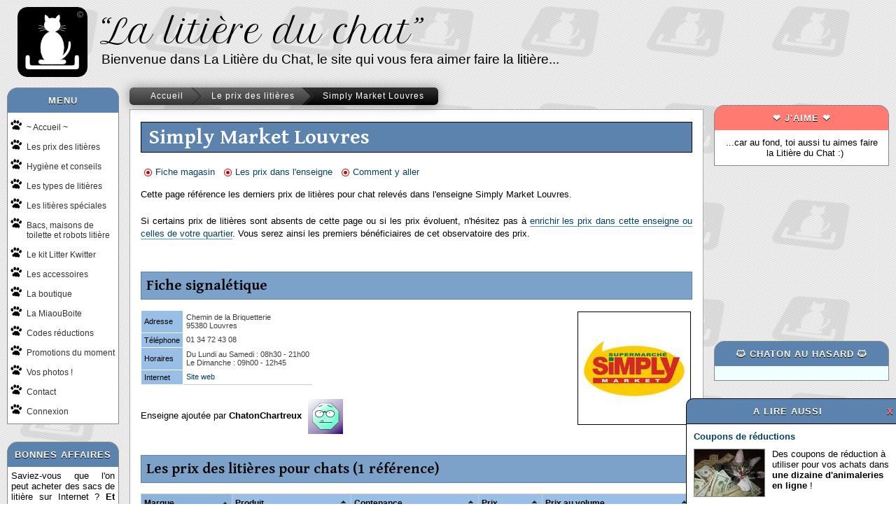

--- FILE ---
content_type: text/html; charset=utf-8
request_url: https://lalitiereduchat.fr/enseigne/68/Simply_Market-Louvres
body_size: 7100
content:
<!DOCTYPE html PUBLIC "-//W3C//DTD XHTML 1.0 Transitional//EN" "http://www.w3.org/TR/xhtml1/DTD/xhtml1-transitional.dtd">
<html xmlns="http://www.w3.org/1999/xhtml" xmlns:og="http://ogp.me/ns#" xmlns:fb="http://www.facebook.com/2008/fbml" lang="fr" xml:lang="fr">
<head>
    <meta http-equiv="content-type" content="text/html; charset=UTF-8" />
    <meta http-equiv="content-language" content="fr" />
    <meta name="viewport" content="width=device-width, initial-scale=1" />
    <meta name="description" content="Les prix des litières chez Simply Market Louvres - La Litière du Chat, le site qui vous fera aimer faire la litière... Conseils, matériels, accessoires, comparateur de prix des litières : tout ce qu'il faut savoir pour la litière de votre chat !" />
    <meta name="keywords" content="prix, Simply Market Louvres, litière, litière chat, agglomérante, chat, chaton, sale, végétale, cristaux, silice, robot, auto lavante, hygiène, kit, wc, toilette, bac, poubelle, recyclage, chatte" />
    <meta name="robots" content="index, follow" />
    <meta property="og:locale" content="fr_FR"/>
    <meta property="og:title" content="Les prix des litières chez Simply Market Louvres"/>
    <meta property="og:type" content="website"/>
    <meta property="og:image" content="https://www.lalitiereduchat.fr/img/fb_image.jpg"/>
    <meta property="og:site_name" content="La Litière du Chat"/>
    <meta property="og:description" content="Les prix des litières chez Simply Market Louvres - La Litière du Chat, le site qui vous fera aimer faire la litière... Conseils, matériels, accessoires, comparateur de prix des litières : tout ce qu'il faut savoir pour la litière de votre chat !"/>
    <meta property="fb:admins" content="100004482754047"/>
    <title>Les prix des litières chez Simply Market Louvres</title>
<link rel="stylesheet" type="text/css" href="/css/chat.min.css?t=1010" media="all"/><link rel="stylesheet" type="text/css" href="/css/breadcrumb.min.css"/><link rel="stylesheet" type="text/css" href="//fonts.googleapis.com/css?family=Petit+Formal+Script|Gentium+Basic:400,700,400italic,700italic"/><link rel="stylesheet" type="text/css" href="/css/tablesorter-themeblue.min.css?t=905"/>
    <script osrc="/js/head103_jq1111.min.js" src="/js/head096_jq172.min.js"></script>
    <script>
        document.cookie='resolution='+Math.max(screen.width,screen.height)+("devicePixelRatio" in window ? ","+devicePixelRatio : ",1")+'; path=/';
        LLDC_userLevel = 0;

        $(document).ready(function() {
            head.ready("unveil", function() {
                $(".lz").unveil();
            });
        });
    head.js({unveil: "/js/jquery.unveil.min.js"}).js({prefixfree: "/js/prefixfree-1.0.7.js"}).js({tablesorter: "/js/jquery.tablesorter.205b.min.js"});</script><script type="text/javascript" src="https://img.metaffiliation.com/na/na/res/trk/script.js" ></script><!-- For MS        <link rel="shortcut icon" type="image/x-icon" href=""> -->
    <link rel="apple-touch-icon" href="/img/logo/logo_www.lalitiereduchat.fr_72px.png" />
    <link rel="apple-touch-icon" sizes="72x72" href="/img/logo/logo_www.lalitiereduchat.fr_144px.png" />
    <link rel="icon" type="image/png" href="/img/logo/logo_www.lalitiereduchat.fr_32px.png" />
    <link rel="author" href="https://plus.google.com/104779439895513214880"/>
    <link rel="canonical" href="https://www.lalitiereduchat.fr/enseigne/68/Simply_Market-Louvres" />
</head>
<body><noscript><iframe src="//www.googletagmanager.com/ns.html?id=GTM-87MP" height="0" width="0" style="display:none;visibility:hidden"></iframe></noscript>
<script>(function(w,d,s,l,i){w[l]=w[l]||[];w[l].push({'gtm.start':new Date().getTime(),event:'gtm.js'});var f=d.getElementsByTagName(s)[0],
j=d.createElement(s),dl=l!='dataLayer'?'&l='+l:'';j.async=true;j.src='//www.googletagmanager.com/gtm.js?id='+i+dl;f.parentNode.insertBefore(j,f);
})(window,document,'script','dataLayer','GTM-87MP');</script><div id="fb-root"></div>
	<script>(function(d, s, id) {
	var js, fjs = d.getElementsByTagName(s)[0];
	if (d.getElementById(id)) return;
	js = d.createElement(s); js.id = id;
	js.src = "//connect.facebook.net/fr_FR/all.js#xfbml=1";
	fjs.parentNode.insertBefore(js, fjs);
}(document, 'script', 'facebook-jssdk'));</script>
<div id="container">

<div id="header">
    <div class="logo">
        <a class="link-in" href="http://www.lalitiereduchat.fr"><img src="/img/logo/logo_www.lalitiereduchat.fr_100px_copyright.png" height="100" width="100"/></a>
    </div>
    <div class="titles">
        <div class="main"><span>&ldquo;La litière du chat&rdquo;</span></div>
        <div class="sub"><span>Bienvenue dans La Litière du Chat, le site qui vous fera aimer faire la litière...</span></div>
    </div>
</div>
<div id="columns">
    <div id="primary"><div class="block block-white " id="block-menu"><div class="block-header"><h4 id="title-menu">Menu</h4></div><div class="block-body"><nav class="main"><ul class="paw"><li><a class=" " href="/">~ Accueil ~</a></li><li><a class=" " href="/prix-des-litieres">Les prix des litières</a></li><li><a class=" " href="/hygiene-de-la-litiere-du-chat">Hygiène et conseils</a></li><li><a class=" " href="/types-de-litieres-pour-chat">Les types de litières</a></li><li><a class=" " href="/litieres-speciales">Les litières spéciales</a></li><li><a class=" " href="/materiel">Bacs, maisons de toilette et robots litière</a></li><li><a class=" " href="/litter-kwitter">Le kit Litter Kwitter</a></li><li><a class=" " href="/accessoires-pour-litieres">Les accessoires</a></li><li><a class=" " href="/boutique">La boutique</a></li><li><a class=" " href="/miaouboite">La MiaouBoite</a></li><li><a class=" " href="/codes-promo">Codes réductions</a></li><li><a class=" " href="/promotions">Promotions du moment</a></li><li><a class=" " href="/photos">Vos photos !</a></li><li><a class=" " href="/contact">Contact</a></li><li><a class=" " href="/login">Connexion</a></li></ul></nav></div></div><div class="block block-nospace block-noborder block-transp no-phone" id="block-netaff-left"><div class="block-body"><script language="javascript" type="text/javascript" src="https://flux.effiliation.com/rotban/7041"></script></div></div><div class="block block-white" id="block-achat-litiere"><div class="block-header"><a name="bonnes_affaires"></a><h4><span>Bonnes affaires</span></h4></div><div class="block-body">
<style>
#block-achat-litiere {
}
#block-achat-litiere .block-body {
    text-align:justify;
    padding:5px;
    padding-bottom:10px;
}
#block-achat-litiere .label {
    margin-top:8px;
    margin-bottom:1px;
}
#block-achat-litiere .price {
    font-size:1.2em;
    background: -moz-linear-gradient(center top , #FF7B72 5%, #DF5B52 100%) repeat scroll 0 0 #FF7B72;
    background-color: #ff7b72;
    border: 1px solid #D83526;
    border-radius: 2px;
    box-shadow: 0 1px 0 0 #F29C93 inset;
    color: #FFFFFF;
    display: inline-block;
    font-weight: bold;
    text-align: center;
    text-indent: 0;
    text-shadow: 1px 1px 0 #B23E35;
    padding: 0px 3px 0px 3px;
    margin-bottom: 1px;
}
</style>
    Saviez-vous que l'on peut acheter des sacs de litière sur Internet ? <strong>Et pour moins cher qu'en magasin ?</strong>
<center>
<img class="lz" src="/img/px.gif" data-src="/img/articles/W120/chaton-peche-au-dollar.jpg" width="120" height="68" style="margin-top:10px" />
<div class="label"><a href="/litiere/62/Cats_Best-OkoPlus#internet" class="link-in"><span>Cat's Best ÖkoPlus, de 10 à 60 l</span></a></div><div class="price">6.93 €</div><br/><br/>Découvrez d'autres prix Internet depuis <a class="link-in deco" href="/prix-des-litieres"><span>la fiche de votre litière pour chats favorite</span></a>.</center></div></div></div><div id="content"><div class="breadcrumb"><a href="/" class="">Accueil</a><a href="/prix-des-litieres" class="">Le prix des litières</a><a href="#" class="active"><span>Simply Market Louvres</span></a></div><div class="lldc-text"><h1><span>Simply Market Louvres</span></h1>
<div class="sections"><ul><li><a class="link-in" href="#fiche_magasin">Fiche magasin</a></li><li><a class="link-in" href="#prix_magasin">Les prix dans l'enseigne</a></li><li><a class="link-in" href="#carte_magasin">Comment y aller</a></li></ul></div>
		<div data-role="page" id="page-market-info" data-mid="68">
		<p class="desc">
		Cette page référence les derniers prix de litières pour chat relevés dans l'enseigne <span>Simply Market Louvres</span>.
		</p>
		<p class="desc">
		Si certains prix de litières sont absents de cette page ou si les prix évoluent, n'hésitez pas
        à <a href="/devenir-chasseur" class="deco"><span>enrichir les prix dans cette enseigne ou celles de votre quartier</span></a>. Vous serez ainsi les premiers bénéficiaires de cet observatoire des prix.
		</p><a class="anchor" name="fiche_magasin"></a><h2>Fiche signalétique</h2><div class="market-info"><img class="right m-image" style="margin-bottom:20px" src="/img/markets/R150x150/logo_simplymarket.jpg" width="150px" height="150px" /><div class=""><table class="t-lldc"><tr><th>Adresse</th><td>Chemin de la Briquetterie<br/>95380 Louvres</td></tr><tr><th>Téléphone</th><td>01 34 72 43 08 </td></tr><tr><th>Horaires</th><td>Du Lundi au Samedi : 08h30 - 21h00 <br />
Le Dimanche : 09h00 - 12h45 </td></tr><tr><th>Internet</th><td><a href="http://www.simplymarket.fr/" rel="external nofollow" target="_blank">Site web</a></td></tr></table></div><br/>Enseigne ajoutée par <span><b>ChatonChartreux</b></span>&nbsp;<img style="vertical-align:middle" class="lz img-avatar " data-src="https://www.gravatar.com/avatar/598e58c379d6b2d4490d73f9eeefd20e?d=wavatar&s=50" height="50" width="50"/></div><a class="anchor" name="prix_magasin"></a>
		<div xdata-role="collapsible"><h2>Les prix des litières pour chats (1 référence)</h2>
		<table id="tbl-market-prices" class="tablesorter-blue">
		<thead><tr><th>Marque</th><th>Produit</th><th>Contenance</th><th>Prix</th><th>Prix au volume</th></tr></thead><tbody><tr><td data-bid="2">CatSan</td><td><a class="deco" href="/litiere/1/CatSan-Hygiene_Plus"><span data-pid="1">Hygiène Plus</span></a></td><td data-vid="3">10.00 l</td><td data-xid="656">3.24&nbsp;€</td><td>0.32 € / l</td></tr>
		</tbody></table></div><!-- prices -->
		<script language="javascript">
            head.ready("tablesorter", function() {
        		$("#tbl-market-prices").tablesorter({
        		sortList: [[0,0]],
        		headers: {
            		2: { sorter: "digit"},
            		3: { sorter: "digit"},
            		4: { sorter: "digit"}
            	}
        	});
    	});
    	</script><div style="text-align:center;margin-top:15px;"><style>
                            .lldc-responsive-1 { width: 728px; height: 90px; }
@media(max-width: 1279px) { .lldc-responsive-1 { width: 468px; height: 60px; } }
@media(max-width: 479px)  { .lldc-responsive-1 { width: 320px; height: 50px; } }
	</style>
	<script async src="//pagead2.googlesyndication.com/pagead/js/adsbygoogle.js"></script>
	<ins class="adsbygoogle lldc-adsense lldc-responsive-1"
	     style="display:inline-block"
	     data-ad-client="ca-pub-9170290479609908"
	     data-ad-slot="6724992799"></ins>
	<script>
	(adsbygoogle = window.adsbygoogle || []).push({});
	</script></div>
		<script type="text/javascript">
		var map;
		var markers = [];
		var infoWindow;
		var locationSelect;
		var marketPosition;

		function init_map() {
		marketPosition = new google.maps.LatLng(49.050640, 2.500342);

		map = new google.maps.Map(document.getElementById("map"), {
		center: marketPosition,
		zoom: 15,
		mapTypeId: 'roadmap',
		mapTypeControlOptions: {style: google.maps.MapTypeControlStyle.DROPDOWN_MENU}
	});
	infoWindow = new google.maps.InfoWindow();

	createMarker(marketPosition, '<a href="/enseigne/68/Simply_Market-Louvres">Simply Market</a><br/>Chemin de la Briquetterie<br/>95380 Louvres');
	}

	function createMarker(latlng, infoContent) {
	var marker = new google.maps.Marker({
	map: map,
	position: latlng
	});
	google.maps.event.addListener(marker, "click", function() {
	infoWindow.setContent(infoContent);
	infoWindow.open(map, marker);
	});
	markers.push(marker);
	}

	head.js({gmap: "https://maps.googleapis.com/maps/api/js?sensor=false&callback=init_map"});
	</script>

    <a class="anchor" name="carte_magasin"></a>
	<div data-role="collapsible">
	<h2>Comment y aller</h2>
	<div id="map" style="width: 300px; height: 300px"></div>
	</div>
	</div><!-- page --></div></div><div id="secondary"><div class="block block-nospace block-noborder no-phone" id="block-netaff-right"><div class="block-body"><script language="javascript" type="text/javascript" src="https://flux.effiliation.com/rotban/7042"></script></div></div><div class="block block-white" id="block-share"><div class="block-header"><h4><span>&#10084; J'aime &#10084;</span></h4></div><div class="block-body"><span>...car au fond, toi aussi tu aimes faire la Litière du Chat :)</span><div class="fb-like-box" data-href="https://www.facebook.com/pages/La-Liti%C3%A8re-du-Chat/414341175299898" data-width="248" data-show-faces="true" data-header="true" data-stream="false" data-show-border="false"></div></div></div><div class="block block-nospace block-noborder block-transp block-center" id="block-amz-right"><div class="block-body"><iframe src="https://rcm-eu.amazon-adsystem.com/e/cm?t=edust-21&o=8&p=286&l=bn1&mode=apparel-fr&browse=340855031&fc1=000000&lt1=_blank&lc1=3366FF&bg1=FFFFFF&f=ifr" marginwidth="0" marginheight="0" width="200" height="200" border="0" frameborder="0" style="border:none;" scrolling="no"></iframe></div></div><div class="block no-phone" id="block-random-cat"><div class="block-header"><h4><span>&#x1f431; Chaton au hasard &#x1f431;</span></h4></div><div class="block-body">
<div id="randomCat"></div>
<script type="text/javascript">
    $.getJSON("https://api.flickr.com/services/feeds/photos_public.gne?jsoncallback=?", {tags: "kitten",tagmode: "any",format: "json"},
    function(data) {
        $.each(data.items, function(i,item){
            $flickrlink = $("<a/>").attr("id","potd").attr("href",item.link).attr("target","_blank").appendTo("#randomCat");
            $("<img/>").attr("src", item.media.m).appendTo($flickrlink);
            if ( i == 0 ) return false;
        });
    });
</script>
</div></div><div class="block block-white" id="block-box"><div class="block-header"><h4><span>La MiaouBoite</span></h4></div><div class="block-body">
<style>
#block-box .block-body {
    padding-bottom:0px;
}
#block-box .block-body p {
    text-align:justify;
    padding:0px 8px 0px 8px;
}
#block-box .block-body img{
    padding-top:4px;
	padding-bottom:6px;
}
</style>
<p class="desc" style="text-align:center">
Transformez le repas de votre chat en partie de chasse avec cette <a class="link-in deco" href="/miaouboite"><span>jolie boite artisanale</span></a>
en bois en forme de gruyère géant !<br/>
<a class="link-in" href="/miaouboite"><img src="/img/px.gif" class="lz" data-src="/img/miaouboite/S150/3box_fb.jpg" width="150" height="150" alt="La MiaouBoite" /></a><br/>
Vous aiderez votre chat à mieux manger et à mieux digérer. <a class="link-in deco" href="/miaouboite"><span>Découvrez comment ici</span></a>.
</p>
</div></div></div>
</div> <!-- columns -->

<div id="footer"><div style="float:right;margin-left:20px">
<img src="/img/px.gif" class="lz" data-src="/img/logo/logo_www.lalitiereduchat.fr_inv-grey_110px.png" height="110" width="110"/>
</div>

    <h4>Informations</h4>
<div>

<div>
<p class="desc">
        Ce site est indépendant et a pour but de renseigner les internautes sur les litières pour chats. Ce site n&#39;est affilié
        à aucune des marques de litières ou de matériel citéées. Il ne remplace en aucun cas l&#39;avis d&#39;un vétérinaire.
Les prix visibles sur ce site correspondent à des prix relevés dans des enseignes particulières en France ou sur des sites Internet spécifiques.
Ils ne sont donnés qu&#39;à titre indicatif et peuvent varier selon la région, l&#39;enseigne ou le temps.
<img src="/img/px.gif"/>
<br/>
<br/>
Le logo de "La Litière du Chat" est un dessin déposé auprès de l'INPI. Toute reproduction ou utilisation non autorisée fera l'objet de poursuites.<br/>
<br/>
<a href="/politique-de-confidentialite" class="link-in"><span>Politique de confidentialité</span></a/> -
La Litière du Chat - https://www.lalitiereduchat.fr/ - <span id="sizer"></span>-C:dt
</p>
</div>

<div style="float:right">
<script>$("#sizer").html($(window).width()+'x'+$(window).height());
$(window).resize(function() {  $("#sizer").html($(window).width()+'x'+$(window).height());});
</script>
<div id="xiti">
    <a href="https://www.xiti.com/xiti.asp?s=508440" title="WebAnalytics" target="_top">
    <script type="text/javascript">
    <!--
    Xt_param = 's=508440&p=price-market';
    try {Xt_r = top.document.referrer;}
    catch(e) {Xt_r = document.referrer; }
    Xt_h = new Date();
    Xt_i = '<img width="1" height="1" border="0" alt="" ';
    Xt_i += 'src="https://logv17.xiti.com/hit.xiti?'+Xt_param;
    Xt_i += '&hl='+Xt_h.getHours()+'x'+Xt_h.getMinutes()+'x'+Xt_h.getSeconds();
    if(parseFloat(navigator.appVersion)>=4)
    {Xt_s=screen;Xt_i+='&r='+Xt_s.width+'x'+Xt_s.height+'x'+Xt_s.pixelDepth+'x'+Xt_s.colorDepth;}
    document.write(Xt_i+'&ref='+Xt_r.replace(/[<>"]/g, '').replace(/&/g, '$')+'" title="Internet Audience">');
    //-->
    </script>
    <noscript><img width="39" height="25" src="https://logv17.xiti.com/hit.xiti?s=508440&p=price-market" /></noscript></a>
</div><!-- Facebook Pixel Code --><script>
  !function(f,b,e,v,n,t,s)
  {if(f.fbq)return;n=f.fbq=function(){n.callMethod?
  n.callMethod.apply(n,arguments):n.queue.push(arguments)};
  if(!f._fbq)f._fbq=n;n.push=n;n.loaded=!0;n.version='2.0';
  n.queue=[];t=b.createElement(e);t.async=!0;
  t.src=v;s=b.getElementsByTagName(e)[0];
  s.parentNode.insertBefore(t,s)}(window, document,'script',
  'https://connect.facebook.net/en_US/fbevents.js');
  fbq('init', '320265251868176');
  fbq('track', 'PageView');
</script>
<noscript><img height="1" width="1" style="display:none" src="https://www.facebook.com/tr?id=320265251868176&ev=PageView&noscript=1"/></noscript>
<!-- End Facebook Pixel Code --></div></div></div> <!-- footer --></div> <!-- container --></body></html><script type="text/javascript">
$(function () {
    setTimeout("callSuggest()", 100);
});

function callSuggest() {
  $.getJSON("/suggest")
  .done(function(data) {
    if (typeof data.title=="undefined")
    {
        return;
    }
    var targetAttr = (data.new==true ? 'target="_blank"' : '');

    var divSuggest = $("<div></div>")
        .addClass("suggest")
        .hide()
        .append("\
            <div class=\"sg-top\">A lire aussi <div class=\"sg-close\">X</div></div>\
            <div class=\"sg-body\"> \
                <div class=\"sg-title\"><a "+targetAttr+" href=\""+data.url+"\">"+data.title+"</a></div>\
                <div class=\"sg-text\"><a "+targetAttr+" href=\""+data.url+"\"><img src=\""+data.img+"\" /></a><p>"+data.text+"</p></div>\
            </div>"
        )
        .appendTo("body")
        .fadeIn(2500);
    $(".suggest a").click(function () {
        ga("send", "event", "Suggest", "open", data.id + " - " + data.title);
    })
    $(".sg-close").click(function () {
        ga("send", "event", "Suggest", "close", data.id + " - " + data.title);
        $(".suggest").hide();
    })
  });
}
</script><!-- c -->

--- FILE ---
content_type: text/html; charset=utf-8
request_url: https://lalitiereduchat.fr/suggest
body_size: 122
content:
{"id":"cpr","url":"\/codes-promo?sugid=cpr","title":"Coupons de r\u00e9ductions","text":"Des coupons de r\u00e9duction \u00e0 utiliser pour vos achats dans <strong>une dizaine d'animaleries en ligne<\/strong> !","img":"\/img\/articles\/W100\/chaton_argent.jpg"}

--- FILE ---
content_type: text/html; charset=utf-8
request_url: https://www.google.com/recaptcha/api2/aframe
body_size: 267
content:
<!DOCTYPE HTML><html><head><meta http-equiv="content-type" content="text/html; charset=UTF-8"></head><body><script nonce="tCAD_K2SkHzItLBYFgJTkg">/** Anti-fraud and anti-abuse applications only. See google.com/recaptcha */ try{var clients={'sodar':'https://pagead2.googlesyndication.com/pagead/sodar?'};window.addEventListener("message",function(a){try{if(a.source===window.parent){var b=JSON.parse(a.data);var c=clients[b['id']];if(c){var d=document.createElement('img');d.src=c+b['params']+'&rc='+(localStorage.getItem("rc::a")?sessionStorage.getItem("rc::b"):"");window.document.body.appendChild(d);sessionStorage.setItem("rc::e",parseInt(sessionStorage.getItem("rc::e")||0)+1);localStorage.setItem("rc::h",'1766989806083');}}}catch(b){}});window.parent.postMessage("_grecaptcha_ready", "*");}catch(b){}</script></body></html>

--- FILE ---
content_type: text/css
request_url: https://lalitiereduchat.fr/css/chat.min.css?t=1010
body_size: 3898
content:
html{color:#000;background:#FFF}body,div,dl,dt,dd,ul,ol,li,h1,h2,h3,h4,h5,h6,pre,code,form,fieldset,legend,input,textarea,p,blockquote,th,td{margin:0;padding:0}table{border-collapse:collapse;border-spacing:0}fieldset,img{border:0}address,caption,cite,code,dfn,em,strong,th,var{font-style:normal;font-weight:normal}ol,ul{list-style:none}caption,th{text-align:left}h1,h2,h3,h4,h5,h6{font-size:100%;font-weight:normal}q:before,q:after{content:''}abbr,acronym{border:0;font-variant:normal}sup{vertical-align:text-top}sub{vertical-align:text-bottom}input,textarea,select{font-family:inherit;font-size:inherit;font-weight:inherit}input,textarea,select{*font-size:100%}legend{color:#000}#yui3-css-stamp.cssreset{display:none}@media print{.no-print{display:none}}#container{margin:0 auto}#nav{display:none}.lldc-text{background-color:white}#header{padding-left:15px}#header .logo{float:left;margin-right:20px}#header .titles{margin-top:6px}#header .titles .main{font-family:"Petit Formal Script", cursive}#header .titles .sub{font-size:.5em}#footer{clear:both;background:none repeat scroll 0 0 #666;color:#FFFFFF;padding:5px}html{background-image:url("/img/bg-stickers.png");background-repeat:repeat;background-position:0px -25px;background-color:white;background-attachment:fixed}body{color:black;font:13px Arial, Verdana, sans-serif;margin:0px}h1{font-size:30px;font-weight:700;font-family:'Gentium Basic', serif;line-height:22px;padding:10px;margin-top:7px;margin-bottom:20px;border:1px solid black;background-color:#5B83AD;color:white}h2{font-size:21px;font-weight:700;font-family:'Gentium Basic', serif;padding:7px;margin-top:25px;margin-bottom:15px;border:1px solid #5B83AD;background-color:#7CA2C9;clear:both;color:black}h2 a,h2 a:active,h2 a:visited{color:black}h3{font-family:"Petit Formal Script", cursive;font-size:16px;margin-top:15px;margin-bottom:10px;clear:both;border-bottom:8px solid #F0FFFF}h4{font-size:14px}ul{list-style-type:disc;list-style-image:none}ul.paw{list-style-image:url('/img/bullet_paw.png')}ul.paw ul{margin-left:0px}ul.paw li{margin-bottom:10px}ul.paw.short li{margin-bottom:5px}ul.paw li:last-child{margin-bottom:0px}strong{font-weight:bold}a,a:active,a:visited{text-decoration:none;color:#054260}a{cursor:pointer}a:hover{text-decoration:underline}a img:hover{border-color:red}a.deco span{text-decoration:none;border-bottom:1px solid #5199FF}a.deco:hover{text-decoration:none}a.deco:hover span{border-bottom:1px solid blue}h2 a{text-decoration:none;color:black}h2 a:hover{text-decoration:none}img.photo{border:1px solid black;padding:10px;margin:10px}img.product{border:1px solid black}.left{float:left}.right{float:right}.clear{clear:both}.desc{text-align:justify;line-height:140%;padding-bottom:20px}.desc.short{padding-bottom:0px}.gallery-block{margin-bottom:14px}.gallery .name{font-weight:bold;font-size:1.1em}.gallery .author{font-style:italic;font-size:1.1em}.gallery{text-align:center;margin-top:15px}.gallery-block{margin-bottom:14px}.gallery .name{font-weight:bold;font-size:1.1em}.gallery .author{font-style:italic;font-size:1.1em}.pic-legend{text-align:center;padding-bottom:15px}.pic-legend.short{padding-bottom:0px}.pic-legend .legend .main{font-weight:bold;font-size:1.1em}.pic-legend .legend .sub{margin-top:2px;font-style:italic;font-size:1em}.litiere-desc{margin-bottom:20px}.litiere-desc .par{margin-bottom:10px;vertical-align:top;text-align:justify}.litiere-desc .titre{display:inline;font-weight:bold;font-style:italic}.litiere-desc .txt{display:inline}.txt-special{color:#FF7B72}.page-intro-logo{float:left;margin-right:12px;margin-bottom:18px}.page-intro-logo-right{float:right;margin-left:12px;margin-bottom:18px}.welcome-block{float:left;margin-right:20px;text-align:center;margin-bottom:20px}.welcome-block img{margin-bottom:5px}.welcome-block span{font-weight:bold;font-style:italic}.illustration-center{margin-left:auto;margin-right:auto;width:300px}.illustration-center img.product{margin-bottom:10px}.illustration-left{float:left}.illustration-right{float:right}.illustration-left .product{margin-right:15px;margin-bottom:15px}.illustration-right .product{margin-left:15px;margin-bottom:15px}.illu2-left{float:left;margin-right:15px;margin-bottom:15px}.illu2-right{float:right;margin-left:15px;margin-bottom:15px}.menu-selected{font-weight:bold}.form-std label{float:left;width:110px}.form-std label.s-width{width:40px}.form-std .no-width{width:100%}.form-std input[type="text"],.form-std textarea{width:200px;margin-bottom:5px}.form-std input[type="checkbox"]{margin-right:6px}.form-std span.role{font-weight:bold}.form-std textarea{width:380px}.form-std #submitbutton,.form-std .btn-cat{margin-left:110px;margin-top:10px;width:130px}.form-std br{clear:left}.form-std .infos{font-weight:bold;margin-bottom:0px}.form-std .detail{font-style:italic}.form-group{margin-top:5px;margin-bottom:10px;font-weight:bold;font-size:1.2em}.results{border-width:2px;border-style:solid;padding:10px 15px 10px 15px;margin-top:5px;margin-bottom:20px;overflow-wrap:break-word;word-wrap:break-word}.results-errors{border-color:red;background-color:#FFB2B2}.results-messages{border-color:green;background-color:#9BFFBB}.results-infos{border-color:blue;background-color:#C4E7FF}.results li{margin-bottom:2px}#form-contact textarea{height:150px}#form-market textarea{height:30px}.astuce.button{border:none;display:block}.metal{position:relative;margin:25px 15px;padding:10px;text-align:center;color:#333333;text-shadow:rgba(102, 102, 102, 0.5) 0 -1px 0, rgba(255, 255, 255, 0.6) 0 2px 1px;background-color:#e6e6e6;box-shadow:inset #262626 0 0px 0px 2px,  inset rgba(38, 38, 38, 0.8) 0 -1px 4px 1px,  inset rgba(0, 0, 0, 0.25) 0 -1px 0px 2px,  inset rgba(255, 255, 255, 0.7) 0 2px 1px 2px,  rgba(0, 0, 0, 0.15) 0 -5px 6px 0px,  rgba(255, 255, 255, 0.5) 0 5px 6px 4px;transition:color .2s;border-radius:1em;font-size:1.1em}.astuce{background-image:url("/img/design/S40/icon-bulb.png");background-repeat:no-repeat;padding-left:50px;background-position:8px 5px}a.btn-cat:hover{text-decoration:none}a.btn-cat{-webkit-border-top-left-radius:20px;-moz-border-radius-topleft:20px;border-top-left-radius:20px;-webkit-border-top-right-radius:20px;-moz-border-radius-topright:20px;border-top-right-radius:20px;-webkit-border-bottom-right-radius:20px;-moz-border-radius-bottomright:20px;border-bottom-right-radius:20px;-webkit-border-bottom-left-radius:20px;-moz-border-radius-bottomleft:20px;border-bottom-left-radius:20px;text-indent:0;display:inline-block;font-family:Arial;font-size:15px;font-weight:bold;font-style:normal;height:40px;line-height:40px;width:150px;text-decoration:none;text-align:center;text-shadow:1px 1px 0px #b23e35}a.btn-cat-enabled{-moz-box-shadow:inset 0px 1px 0px 0px #f29c93;-webkit-box-shadow:inset 0px 1px 0px 0px #f29c93;box-shadow:inset 0px 1px 0px 0px #f29c93;background:-webkit-gradient(linear, left top, left bottom, color-stop(0.05, #FF7B72), color-stop(1, #df5b52));background:-moz-linear-gradient(center top, #FF7B72 5%, #df5b52 100%);background-color:#FF7B72;border:1px solid #d83526;color:#ffffff;text-shadow:1px 1px 0px #b23e35}a.btn-cat-enabled:hover{background:-webkit-gradient(linear, left top, left bottom, color-stop(0.05, #df5b52), color-stop(1, #FF7B72));background:-moz-linear-gradient(center top, #df5b52 5%, #FF7B72 100%);background-color:#df5b52}a.btn-cat-enabled:active{position:relative;top:1px}span.btn-cat-disabled{-moz-box-shadow:inset 0px 1px 0px 0px #ffffff;-webkit-box-shadow:inset 0px 1px 0px 0px #ffffff;box-shadow:inset 0px 1px 0px 0px #ffffff;background-color:#ededed;border:1px solid #dcdcdc;color:#c9c9c9;font-size:16px;padding:8px 20px;text-shadow:1px 1px 0px #ffffff}#footer h3{font-size:16px}#footer h4{font-size:16px;padding-bottom:9px;font-family:"Petit Formal Script", cursive}#footer p:last-child{padding-bottom:5px}#sizer{font-size:.8em}.lldc-text li{margin-left:25px;margin-bottom:3px}#potd img{max-width:220px;max-height:200px}.block{margin-bottom:25px}.block:last-child{margin-bottom:0px}.block-header{background-color:#5B83AD;border-top:1px solid #888;border-left:1px solid #888;border-right:1px solid #888;border-top-left-radius:15px;border-top-right-radius:15px}.block-header h4{padding-top:10px;padding-bottom:10px;font-size:13px;font-weight:bold;letter-spacing:1px;text-align:center;color:white;text-shadow:0 1px 0 #000;text-transform:uppercase}.block-body{background-color:#F0FFFF;padding-top:10px;padding-bottom:10px;border-bottom:1px solid #888;border-left:1px solid #888;border-right:1px solid #888}.block-body ul{margin-left:20px}.block-body ul.paw{margin-left:27px;margin-right:2px}.block-body ul ul{margin-top:5px;padding-top:5px}.block-body li{font-size:12px}.block-body li a{color:#333}.img-avatar{border:1px solid white;margin:4px}.user-profile{padding:2px;display:inline;float:left;text-align:center}.b-logo{margin:2px;padding:5px;max-width:150px;vertical-align:middle}.b-logo-product{border:1px solid black}.offer{background-color:#eee;border:1px solid #ccc;margin-top:10px;margin-bottom:20px;padding:5px}.offer .illustration img{border:1px solid #888;margin-right:8px}.offer .hunter-info{text-align:center;margin-left:10px}.offer .hunter-name{font-weight:bold}.offer .title{font-weight:bold}.offer .content{margin-top:5px;margin-bottom:5px;text-align:justify}.offer .exp-date{font-style:italic}.top-sellers-container{background-color:white;background:url("/img/boutique/bg-feuille-stickers-la_litiere_du_chat-800x533.jpg") repeat scroll 0 0 rgba(0, 0, 0, 0);border:1px dashed #888;border-radius:20px;margin-bottom:15px;padding-left:12px;padding-right:12px;padding-top:12px}.top-sellers-container .intro{font-weight:bold;margin-bottom:10px}.top-sellers{margin-left:23px;margin-right:23px}.top-sellers .slick-prev:before,.top-sellers .slick-next:before{color:red}.top-sellers.slick-slider{margin-bottom:0px}.top-seller-item{cursor:pointer;background-color:rgba(255, 255, 255, 0.5);margin-left:5px;margin-right:5px}.top-seller-item .line{margin-left:auto;margin-right:auto;text-align:center}.top-seller-item .line1{margin-bottom:5px}.top-seller-item .img{height:auto;float:left;padding:3px;clear:left;margin-left:2px;margin-top:2px;border:1px solid #888}.top-seller-item .price{font-size:1em;font-style:italic;height:100px;line-height:100px}.top-seller-item .name{font-size:0.9em}.prices{border:1px dashed #888;border-radius:20px;background:url("/img/boutique/bg-feuille-stickers-la_litiere_du_chat-800x533.jpg");padding:12px;margin-left:15px;margin-right:15px;margin-bottom:15px}.prices .title{font-weight:bold;padding-bottom:10px}.prices .remark{font-size:0.9em;font-style:italic}.prices .group{margin-bottom:20px}.prices .group:last-child{margin-bottom:5px}.p-image{border:1px solid black;margin:2px;padding:5px}.m-image{border:1px solid black;margin:2px;padding:5px}.gallery-block{margin-top:10px}.suggest{position:fixed;right:0;bottom:0;z-index:999;width:300px}@media screen and (max-width: 1100px){.suggest{visibility:hidden}}.sg-top{background-color:#5b83ad;border-top-left-radius:10px;border-top:1px solid black;border-bottom:1px solid black;border-left:1px solid black;padding:10px 3px;font-size:13px;font-weight:bold;letter-spacing:1px;text-align:center;color:#ffffff;text-shadow:0 1px 0 #000;text-transform:uppercase}.sg-close{color:#ff7b72;font-weight:bold;float:right}.sg-body{background-color:white;border-left:1px solid black;padding:10px}.sg-title{font-weight:bold}.sg-text{margin-top:10px}.sg-text img{margin-right:10px;float:left;border:1px solid #888}.sg-text:after{content:" ";visibility:hidden;clear:both;height:0 !important;display:block;line-height:0;overflow:hidden}.block-menu ul{padding-top:4px}.block-menu ul ul li{margin-bottom:4px}#block-amz-slideshow{width:250px;height:280px;padding-bottom:10px}.block-nospace .block-body{padding:0px}.block-noborder .block-body{border-left:0px;border-right:0px;border-bottom:0px}.block-white .block-body{background-color:white}.block-center .block-body{text-align:center}.block-transp .block-body{background:none}#block-books{text-align:center}#block-books .block-body{padding-top:0px;padding-bottom:0px}#block-books .block-body object{margin-left:-1px}#block-books .block-body iframe{margin-left:-1px}#block-share .block-header{background-color:#FF7B72}.special-bg{background-color:#FF7B72}#block-share .block-body{text-align:center;padding-left:10px;padding-right:10px}#block-share .block-body .fb-like-box{margin-left:-10px;margin-right:0px;margin-top:10px}#randomCat{text-align:center}#product-info{margin-bottom:15px}#product-info ul{padding-bottom:0px}#product-info li{margin-left:15px;margin-bottom:0px}#block-latest-markets ul li{padding-bottom:7px}#xiti{margin-top:-25px}@media (max-width: 767px){html{background-image:none}.no-mobile{display:none}.no-phone{display:none}#header{margin-top:5px;margin-bottom:0px;padding-top:0px;padding-bottom:0px;padding-left:0px;font-size:1.8em}#header .logo{margin-bottom:10px;margin-right:10px;margin-left:3px}#header .titles .sub{margin-top:10px}nav.main select{background-color:white;width:100%;height:2em}#content{margin-top:0px;margin-bottom:20px;margin-left:0px;margin-right:0px}#nav{display:none}.lldc-text{padding-left:3px;padding-right:3px}}@media (max-width: 479px){#sizer:after{content:"-pp"}#container{width:320px}#content{width:320px}#nav{width:320px}.lldc-text p{padding-left:3px;padding-right:3px}#secondary{clear:both;border-width:0px;width:320px}.brands .brick{width:100%}.welcome-block{margin-right:0px}.welcome-block img.photo{border:1px solid black;padding:0px;margin:0px}.pager .elem{font-size:.85em}}@media (min-width: 480px) and (max-width: 767px){#sizer:after{content:"-pl"}#container{width:480px}#nav{width:480px}.lldc-text p{padding-left:6px;padding-right:6px}#secondary{clear:both;border-width:0px}#header{font-size:2.6em}.brands .brick{width:100%}}@media screen and (min-width: 768px){#primary{float:left}#content{float:left}#secondary{float:left}}@media screen and (min-width: 768px) and (max-width: 1279px){.no-mobile{display:none}.no-tablet{display:none}#container{width:1024px}#header{margin-top:0px;margin-bottom:10px;height:100px;padding-top:8px;padding-bottom:8px;font-size:3.4em}#header .titles .sub{margin-top:10px}#primary{width:160px}#secondary{width:250px}#primary .block-header{border-right:0px !important;border-top-right-radius:0px !important}#primary .block-body{border-right:0px !important}#secondary .block-header{border-left:0px !important;border-top-left-radius:0px !important}#secondary .block-body{border-left:0px !important}#content{width:612px;margin-bottom:0px;margin-left:0px;margin-right:0px;border-left:1px solid #aaa;border-right:1px solid #aaa}#nav{width:592px;display:block;padding-left:10px;padding-right:10px}.lldc-text{border-top:1px solid #aaa;border-bottom:1px solid #aaa;padding-top:8px;padding-left:10px;padding-right:10px}.brands .brick{width:33%}}@media screen and (min-width: 768px) and (max-width: 1023px){#sizer:after{content:"-tp"}}@media screen and (min-width: 1024px) and (max-width: 1279px){#sizer:after{content:"-tl"}}@media screen and (min-width: 1280px){#sizer:after{content:"-dk"}.no-desktop{display:none}#container{width:1260px}#header{margin-top:5px;margin-bottom:10px;height:100px;padding-top:5px;padding-bottom:5px;font-size:3.6em}#header .titles .sub{font-size:.4em}#primary{width:160px}#secondary{width:250px}#content{width:820px;margin-left:15px;margin-right:15px}#nav{width:820px;padding-left:0px;padding-right:0px;display:block}.lldc-text{border:1px solid #aaa;padding-left:15px;padding-right:15px;padding-top:10px;padding-bottom:10px}.brands .brick{width:25%}}

--- FILE ---
content_type: text/css
request_url: https://lalitiereduchat.fr/css/breadcrumb.min.css
body_size: 657
content:
.breadcrumb{font-family:arial, verdana;letter-spacing:1px;display:inline-block;box-shadow:0 0 15px 1px rgba(0, 0, 0, 0.35);overflow:hidden;border-radius:5px;margin-bottom:6px}.breadcrumb a{text-decoration:none;outline:none;display:block;float:left;font-size:12px;line-height:25px;color:white;padding:0 10px 0 30px;background:#666;background:linear-gradient(#666, #333);position:relative}.breadcrumb a:first-child{border-radius:5px 0 0 5px}.breadcrumb a:last-child{border-radius:0 5px 5px 0;padding-right:20px}.breadcrumb a.active,.breadcrumb a:hover{background:#333;background:linear-gradient(#333, #000)}.breadcrumb a.active:after,.breadcrumb a:hover:after{background:#333;background:linear-gradient(135deg, #333, #000)}.breadcrumb a:after{content:'';position:absolute;top:0;right:-12.5px;width:25px;height:25px;transform:scale(0.707) rotate(45deg);z-index:1;background:#666;background:linear-gradient(135deg, #666, #333);box-shadow:2px -2px 0 2px rgba(0, 0, 0, 0.4), 3px -3px 0 2px rgba(255, 255, 255, 0.1);border-radius:0 5px 0 50px}.breadcrumb a:last-child:after{content:none}.flat a,.flat a:after{background:white;color:black;transition:all 0.5s}.flat a:before{background:white;box-shadow:0 0 0 1px #ccc}.flat a:hover,.flat a.active,.flat a:hover:after,.flat a.active:after{background:#9EEB62}.pager{height:25px}.pager .elem{font-family:arial, verdana;letter-spacing:1px;display:inline-block;box-shadow:0 0 15px 1px rgba(0, 0, 0, 0.35);overflow:hidden;border-radius:5px;margin-bottom:6px}.pager .elem a{text-decoration:none;display:block;float:left;font-size:12px;line-height:25px;color:white;padding:0 15px 0 15px;background:#888;background:linear-gradient(#888, #444);position:relative}.pager.top{margin-top:2px;margin-bottom:8px}.pager.bottom{margin-top:10px}.sections{padding-top:-5px;padding-bottom:16px;font-family:Helvetica, Arial, sans-serif;font-size:1em;color:black}.sections ul{margin:0;padding:0}.sections li{display:inline;padding-left:16px;margin-left:13px;background-image:url(/img/bullet-red-circle.png);background-repeat:no-repeat;background-position:0 .2em}.sections li:first-child{margin-left:5px}

--- FILE ---
content_type: text/css
request_url: https://lalitiereduchat.fr/css/chat.min.css?t=1010
body_size: 3898
content:
html{color:#000;background:#FFF}body,div,dl,dt,dd,ul,ol,li,h1,h2,h3,h4,h5,h6,pre,code,form,fieldset,legend,input,textarea,p,blockquote,th,td{margin:0;padding:0}table{border-collapse:collapse;border-spacing:0}fieldset,img{border:0}address,caption,cite,code,dfn,em,strong,th,var{font-style:normal;font-weight:normal}ol,ul{list-style:none}caption,th{text-align:left}h1,h2,h3,h4,h5,h6{font-size:100%;font-weight:normal}q:before,q:after{content:''}abbr,acronym{border:0;font-variant:normal}sup{vertical-align:text-top}sub{vertical-align:text-bottom}input,textarea,select{font-family:inherit;font-size:inherit;font-weight:inherit}input,textarea,select{*font-size:100%}legend{color:#000}#yui3-css-stamp.cssreset{display:none}@media print{.no-print{display:none}}#container{margin:0 auto}#nav{display:none}.lldc-text{background-color:white}#header{padding-left:15px}#header .logo{float:left;margin-right:20px}#header .titles{margin-top:6px}#header .titles .main{font-family:"Petit Formal Script", cursive}#header .titles .sub{font-size:.5em}#footer{clear:both;background:none repeat scroll 0 0 #666;color:#FFFFFF;padding:5px}html{background-image:url("/img/bg-stickers.png");background-repeat:repeat;background-position:0px -25px;background-color:white;background-attachment:fixed}body{color:black;font:13px Arial, Verdana, sans-serif;margin:0px}h1{font-size:30px;font-weight:700;font-family:'Gentium Basic', serif;line-height:22px;padding:10px;margin-top:7px;margin-bottom:20px;border:1px solid black;background-color:#5B83AD;color:white}h2{font-size:21px;font-weight:700;font-family:'Gentium Basic', serif;padding:7px;margin-top:25px;margin-bottom:15px;border:1px solid #5B83AD;background-color:#7CA2C9;clear:both;color:black}h2 a,h2 a:active,h2 a:visited{color:black}h3{font-family:"Petit Formal Script", cursive;font-size:16px;margin-top:15px;margin-bottom:10px;clear:both;border-bottom:8px solid #F0FFFF}h4{font-size:14px}ul{list-style-type:disc;list-style-image:none}ul.paw{list-style-image:url('/img/bullet_paw.png')}ul.paw ul{margin-left:0px}ul.paw li{margin-bottom:10px}ul.paw.short li{margin-bottom:5px}ul.paw li:last-child{margin-bottom:0px}strong{font-weight:bold}a,a:active,a:visited{text-decoration:none;color:#054260}a{cursor:pointer}a:hover{text-decoration:underline}a img:hover{border-color:red}a.deco span{text-decoration:none;border-bottom:1px solid #5199FF}a.deco:hover{text-decoration:none}a.deco:hover span{border-bottom:1px solid blue}h2 a{text-decoration:none;color:black}h2 a:hover{text-decoration:none}img.photo{border:1px solid black;padding:10px;margin:10px}img.product{border:1px solid black}.left{float:left}.right{float:right}.clear{clear:both}.desc{text-align:justify;line-height:140%;padding-bottom:20px}.desc.short{padding-bottom:0px}.gallery-block{margin-bottom:14px}.gallery .name{font-weight:bold;font-size:1.1em}.gallery .author{font-style:italic;font-size:1.1em}.gallery{text-align:center;margin-top:15px}.gallery-block{margin-bottom:14px}.gallery .name{font-weight:bold;font-size:1.1em}.gallery .author{font-style:italic;font-size:1.1em}.pic-legend{text-align:center;padding-bottom:15px}.pic-legend.short{padding-bottom:0px}.pic-legend .legend .main{font-weight:bold;font-size:1.1em}.pic-legend .legend .sub{margin-top:2px;font-style:italic;font-size:1em}.litiere-desc{margin-bottom:20px}.litiere-desc .par{margin-bottom:10px;vertical-align:top;text-align:justify}.litiere-desc .titre{display:inline;font-weight:bold;font-style:italic}.litiere-desc .txt{display:inline}.txt-special{color:#FF7B72}.page-intro-logo{float:left;margin-right:12px;margin-bottom:18px}.page-intro-logo-right{float:right;margin-left:12px;margin-bottom:18px}.welcome-block{float:left;margin-right:20px;text-align:center;margin-bottom:20px}.welcome-block img{margin-bottom:5px}.welcome-block span{font-weight:bold;font-style:italic}.illustration-center{margin-left:auto;margin-right:auto;width:300px}.illustration-center img.product{margin-bottom:10px}.illustration-left{float:left}.illustration-right{float:right}.illustration-left .product{margin-right:15px;margin-bottom:15px}.illustration-right .product{margin-left:15px;margin-bottom:15px}.illu2-left{float:left;margin-right:15px;margin-bottom:15px}.illu2-right{float:right;margin-left:15px;margin-bottom:15px}.menu-selected{font-weight:bold}.form-std label{float:left;width:110px}.form-std label.s-width{width:40px}.form-std .no-width{width:100%}.form-std input[type="text"],.form-std textarea{width:200px;margin-bottom:5px}.form-std input[type="checkbox"]{margin-right:6px}.form-std span.role{font-weight:bold}.form-std textarea{width:380px}.form-std #submitbutton,.form-std .btn-cat{margin-left:110px;margin-top:10px;width:130px}.form-std br{clear:left}.form-std .infos{font-weight:bold;margin-bottom:0px}.form-std .detail{font-style:italic}.form-group{margin-top:5px;margin-bottom:10px;font-weight:bold;font-size:1.2em}.results{border-width:2px;border-style:solid;padding:10px 15px 10px 15px;margin-top:5px;margin-bottom:20px;overflow-wrap:break-word;word-wrap:break-word}.results-errors{border-color:red;background-color:#FFB2B2}.results-messages{border-color:green;background-color:#9BFFBB}.results-infos{border-color:blue;background-color:#C4E7FF}.results li{margin-bottom:2px}#form-contact textarea{height:150px}#form-market textarea{height:30px}.astuce.button{border:none;display:block}.metal{position:relative;margin:25px 15px;padding:10px;text-align:center;color:#333333;text-shadow:rgba(102, 102, 102, 0.5) 0 -1px 0, rgba(255, 255, 255, 0.6) 0 2px 1px;background-color:#e6e6e6;box-shadow:inset #262626 0 0px 0px 2px,  inset rgba(38, 38, 38, 0.8) 0 -1px 4px 1px,  inset rgba(0, 0, 0, 0.25) 0 -1px 0px 2px,  inset rgba(255, 255, 255, 0.7) 0 2px 1px 2px,  rgba(0, 0, 0, 0.15) 0 -5px 6px 0px,  rgba(255, 255, 255, 0.5) 0 5px 6px 4px;transition:color .2s;border-radius:1em;font-size:1.1em}.astuce{background-image:url("/img/design/S40/icon-bulb.png");background-repeat:no-repeat;padding-left:50px;background-position:8px 5px}a.btn-cat:hover{text-decoration:none}a.btn-cat{-webkit-border-top-left-radius:20px;-moz-border-radius-topleft:20px;border-top-left-radius:20px;-webkit-border-top-right-radius:20px;-moz-border-radius-topright:20px;border-top-right-radius:20px;-webkit-border-bottom-right-radius:20px;-moz-border-radius-bottomright:20px;border-bottom-right-radius:20px;-webkit-border-bottom-left-radius:20px;-moz-border-radius-bottomleft:20px;border-bottom-left-radius:20px;text-indent:0;display:inline-block;font-family:Arial;font-size:15px;font-weight:bold;font-style:normal;height:40px;line-height:40px;width:150px;text-decoration:none;text-align:center;text-shadow:1px 1px 0px #b23e35}a.btn-cat-enabled{-moz-box-shadow:inset 0px 1px 0px 0px #f29c93;-webkit-box-shadow:inset 0px 1px 0px 0px #f29c93;box-shadow:inset 0px 1px 0px 0px #f29c93;background:-webkit-gradient(linear, left top, left bottom, color-stop(0.05, #FF7B72), color-stop(1, #df5b52));background:-moz-linear-gradient(center top, #FF7B72 5%, #df5b52 100%);background-color:#FF7B72;border:1px solid #d83526;color:#ffffff;text-shadow:1px 1px 0px #b23e35}a.btn-cat-enabled:hover{background:-webkit-gradient(linear, left top, left bottom, color-stop(0.05, #df5b52), color-stop(1, #FF7B72));background:-moz-linear-gradient(center top, #df5b52 5%, #FF7B72 100%);background-color:#df5b52}a.btn-cat-enabled:active{position:relative;top:1px}span.btn-cat-disabled{-moz-box-shadow:inset 0px 1px 0px 0px #ffffff;-webkit-box-shadow:inset 0px 1px 0px 0px #ffffff;box-shadow:inset 0px 1px 0px 0px #ffffff;background-color:#ededed;border:1px solid #dcdcdc;color:#c9c9c9;font-size:16px;padding:8px 20px;text-shadow:1px 1px 0px #ffffff}#footer h3{font-size:16px}#footer h4{font-size:16px;padding-bottom:9px;font-family:"Petit Formal Script", cursive}#footer p:last-child{padding-bottom:5px}#sizer{font-size:.8em}.lldc-text li{margin-left:25px;margin-bottom:3px}#potd img{max-width:220px;max-height:200px}.block{margin-bottom:25px}.block:last-child{margin-bottom:0px}.block-header{background-color:#5B83AD;border-top:1px solid #888;border-left:1px solid #888;border-right:1px solid #888;border-top-left-radius:15px;border-top-right-radius:15px}.block-header h4{padding-top:10px;padding-bottom:10px;font-size:13px;font-weight:bold;letter-spacing:1px;text-align:center;color:white;text-shadow:0 1px 0 #000;text-transform:uppercase}.block-body{background-color:#F0FFFF;padding-top:10px;padding-bottom:10px;border-bottom:1px solid #888;border-left:1px solid #888;border-right:1px solid #888}.block-body ul{margin-left:20px}.block-body ul.paw{margin-left:27px;margin-right:2px}.block-body ul ul{margin-top:5px;padding-top:5px}.block-body li{font-size:12px}.block-body li a{color:#333}.img-avatar{border:1px solid white;margin:4px}.user-profile{padding:2px;display:inline;float:left;text-align:center}.b-logo{margin:2px;padding:5px;max-width:150px;vertical-align:middle}.b-logo-product{border:1px solid black}.offer{background-color:#eee;border:1px solid #ccc;margin-top:10px;margin-bottom:20px;padding:5px}.offer .illustration img{border:1px solid #888;margin-right:8px}.offer .hunter-info{text-align:center;margin-left:10px}.offer .hunter-name{font-weight:bold}.offer .title{font-weight:bold}.offer .content{margin-top:5px;margin-bottom:5px;text-align:justify}.offer .exp-date{font-style:italic}.top-sellers-container{background-color:white;background:url("/img/boutique/bg-feuille-stickers-la_litiere_du_chat-800x533.jpg") repeat scroll 0 0 rgba(0, 0, 0, 0);border:1px dashed #888;border-radius:20px;margin-bottom:15px;padding-left:12px;padding-right:12px;padding-top:12px}.top-sellers-container .intro{font-weight:bold;margin-bottom:10px}.top-sellers{margin-left:23px;margin-right:23px}.top-sellers .slick-prev:before,.top-sellers .slick-next:before{color:red}.top-sellers.slick-slider{margin-bottom:0px}.top-seller-item{cursor:pointer;background-color:rgba(255, 255, 255, 0.5);margin-left:5px;margin-right:5px}.top-seller-item .line{margin-left:auto;margin-right:auto;text-align:center}.top-seller-item .line1{margin-bottom:5px}.top-seller-item .img{height:auto;float:left;padding:3px;clear:left;margin-left:2px;margin-top:2px;border:1px solid #888}.top-seller-item .price{font-size:1em;font-style:italic;height:100px;line-height:100px}.top-seller-item .name{font-size:0.9em}.prices{border:1px dashed #888;border-radius:20px;background:url("/img/boutique/bg-feuille-stickers-la_litiere_du_chat-800x533.jpg");padding:12px;margin-left:15px;margin-right:15px;margin-bottom:15px}.prices .title{font-weight:bold;padding-bottom:10px}.prices .remark{font-size:0.9em;font-style:italic}.prices .group{margin-bottom:20px}.prices .group:last-child{margin-bottom:5px}.p-image{border:1px solid black;margin:2px;padding:5px}.m-image{border:1px solid black;margin:2px;padding:5px}.gallery-block{margin-top:10px}.suggest{position:fixed;right:0;bottom:0;z-index:999;width:300px}@media screen and (max-width: 1100px){.suggest{visibility:hidden}}.sg-top{background-color:#5b83ad;border-top-left-radius:10px;border-top:1px solid black;border-bottom:1px solid black;border-left:1px solid black;padding:10px 3px;font-size:13px;font-weight:bold;letter-spacing:1px;text-align:center;color:#ffffff;text-shadow:0 1px 0 #000;text-transform:uppercase}.sg-close{color:#ff7b72;font-weight:bold;float:right}.sg-body{background-color:white;border-left:1px solid black;padding:10px}.sg-title{font-weight:bold}.sg-text{margin-top:10px}.sg-text img{margin-right:10px;float:left;border:1px solid #888}.sg-text:after{content:" ";visibility:hidden;clear:both;height:0 !important;display:block;line-height:0;overflow:hidden}.block-menu ul{padding-top:4px}.block-menu ul ul li{margin-bottom:4px}#block-amz-slideshow{width:250px;height:280px;padding-bottom:10px}.block-nospace .block-body{padding:0px}.block-noborder .block-body{border-left:0px;border-right:0px;border-bottom:0px}.block-white .block-body{background-color:white}.block-center .block-body{text-align:center}.block-transp .block-body{background:none}#block-books{text-align:center}#block-books .block-body{padding-top:0px;padding-bottom:0px}#block-books .block-body object{margin-left:-1px}#block-books .block-body iframe{margin-left:-1px}#block-share .block-header{background-color:#FF7B72}.special-bg{background-color:#FF7B72}#block-share .block-body{text-align:center;padding-left:10px;padding-right:10px}#block-share .block-body .fb-like-box{margin-left:-10px;margin-right:0px;margin-top:10px}#randomCat{text-align:center}#product-info{margin-bottom:15px}#product-info ul{padding-bottom:0px}#product-info li{margin-left:15px;margin-bottom:0px}#block-latest-markets ul li{padding-bottom:7px}#xiti{margin-top:-25px}@media (max-width: 767px){html{background-image:none}.no-mobile{display:none}.no-phone{display:none}#header{margin-top:5px;margin-bottom:0px;padding-top:0px;padding-bottom:0px;padding-left:0px;font-size:1.8em}#header .logo{margin-bottom:10px;margin-right:10px;margin-left:3px}#header .titles .sub{margin-top:10px}nav.main select{background-color:white;width:100%;height:2em}#content{margin-top:0px;margin-bottom:20px;margin-left:0px;margin-right:0px}#nav{display:none}.lldc-text{padding-left:3px;padding-right:3px}}@media (max-width: 479px){#sizer:after{content:"-pp"}#container{width:320px}#content{width:320px}#nav{width:320px}.lldc-text p{padding-left:3px;padding-right:3px}#secondary{clear:both;border-width:0px;width:320px}.brands .brick{width:100%}.welcome-block{margin-right:0px}.welcome-block img.photo{border:1px solid black;padding:0px;margin:0px}.pager .elem{font-size:.85em}}@media (min-width: 480px) and (max-width: 767px){#sizer:after{content:"-pl"}#container{width:480px}#nav{width:480px}.lldc-text p{padding-left:6px;padding-right:6px}#secondary{clear:both;border-width:0px}#header{font-size:2.6em}.brands .brick{width:100%}}@media screen and (min-width: 768px){#primary{float:left}#content{float:left}#secondary{float:left}}@media screen and (min-width: 768px) and (max-width: 1279px){.no-mobile{display:none}.no-tablet{display:none}#container{width:1024px}#header{margin-top:0px;margin-bottom:10px;height:100px;padding-top:8px;padding-bottom:8px;font-size:3.4em}#header .titles .sub{margin-top:10px}#primary{width:160px}#secondary{width:250px}#primary .block-header{border-right:0px !important;border-top-right-radius:0px !important}#primary .block-body{border-right:0px !important}#secondary .block-header{border-left:0px !important;border-top-left-radius:0px !important}#secondary .block-body{border-left:0px !important}#content{width:612px;margin-bottom:0px;margin-left:0px;margin-right:0px;border-left:1px solid #aaa;border-right:1px solid #aaa}#nav{width:592px;display:block;padding-left:10px;padding-right:10px}.lldc-text{border-top:1px solid #aaa;border-bottom:1px solid #aaa;padding-top:8px;padding-left:10px;padding-right:10px}.brands .brick{width:33%}}@media screen and (min-width: 768px) and (max-width: 1023px){#sizer:after{content:"-tp"}}@media screen and (min-width: 1024px) and (max-width: 1279px){#sizer:after{content:"-tl"}}@media screen and (min-width: 1280px){#sizer:after{content:"-dk"}.no-desktop{display:none}#container{width:1260px}#header{margin-top:5px;margin-bottom:10px;height:100px;padding-top:5px;padding-bottom:5px;font-size:3.6em}#header .titles .sub{font-size:.4em}#primary{width:160px}#secondary{width:250px}#content{width:820px;margin-left:15px;margin-right:15px}#nav{width:820px;padding-left:0px;padding-right:0px;display:block}.lldc-text{border:1px solid #aaa;padding-left:15px;padding-right:15px;padding-top:10px;padding-bottom:10px}.brands .brick{width:25%}}

--- FILE ---
content_type: text/css
request_url: https://lalitiereduchat.fr/css/breadcrumb.min.css
body_size: 657
content:
.breadcrumb{font-family:arial, verdana;letter-spacing:1px;display:inline-block;box-shadow:0 0 15px 1px rgba(0, 0, 0, 0.35);overflow:hidden;border-radius:5px;margin-bottom:6px}.breadcrumb a{text-decoration:none;outline:none;display:block;float:left;font-size:12px;line-height:25px;color:white;padding:0 10px 0 30px;background:#666;background:linear-gradient(#666, #333);position:relative}.breadcrumb a:first-child{border-radius:5px 0 0 5px}.breadcrumb a:last-child{border-radius:0 5px 5px 0;padding-right:20px}.breadcrumb a.active,.breadcrumb a:hover{background:#333;background:linear-gradient(#333, #000)}.breadcrumb a.active:after,.breadcrumb a:hover:after{background:#333;background:linear-gradient(135deg, #333, #000)}.breadcrumb a:after{content:'';position:absolute;top:0;right:-12.5px;width:25px;height:25px;transform:scale(0.707) rotate(45deg);z-index:1;background:#666;background:linear-gradient(135deg, #666, #333);box-shadow:2px -2px 0 2px rgba(0, 0, 0, 0.4), 3px -3px 0 2px rgba(255, 255, 255, 0.1);border-radius:0 5px 0 50px}.breadcrumb a:last-child:after{content:none}.flat a,.flat a:after{background:white;color:black;transition:all 0.5s}.flat a:before{background:white;box-shadow:0 0 0 1px #ccc}.flat a:hover,.flat a.active,.flat a:hover:after,.flat a.active:after{background:#9EEB62}.pager{height:25px}.pager .elem{font-family:arial, verdana;letter-spacing:1px;display:inline-block;box-shadow:0 0 15px 1px rgba(0, 0, 0, 0.35);overflow:hidden;border-radius:5px;margin-bottom:6px}.pager .elem a{text-decoration:none;display:block;float:left;font-size:12px;line-height:25px;color:white;padding:0 15px 0 15px;background:#888;background:linear-gradient(#888, #444);position:relative}.pager.top{margin-top:2px;margin-bottom:8px}.pager.bottom{margin-top:10px}.sections{padding-top:-5px;padding-bottom:16px;font-family:Helvetica, Arial, sans-serif;font-size:1em;color:black}.sections ul{margin:0;padding:0}.sections li{display:inline;padding-left:16px;margin-left:13px;background-image:url(/img/bullet-red-circle.png);background-repeat:no-repeat;background-position:0 .2em}.sections li:first-child{margin-left:5px}

--- FILE ---
content_type: text/plain
request_url: https://www.google-analytics.com/j/collect?v=1&_v=j102&a=1151888930&t=pageview&_s=1&dl=https%3A%2F%2Flalitiereduchat.fr%2Fenseigne%2F68%2FSimply_Market-Louvres&ul=en-us%40posix&dt=Les%20prix%20des%20liti%C3%A8res%20chez%20Simply%20Market%20Louvres&sr=1280x720&vp=1280x720&_u=YGBAgAABAAAAAC~&jid=203318965&gjid=1993565216&cid=225991887.1766989804&tid=UA-33192905-1&_gid=1485610020.1766989804&_slc=1&gtm=45He5ca1n5187MPv533594za200zd533594&gcd=13l3l3l3l1l1&dma=0&tag_exp=103116026~103200004~104527906~104528501~104684208~104684211~105391252~115583767~115616986~115938465~115938469~116184927~116184929~116251938~116251940&z=700021369
body_size: -451
content:
2,cG-CJFTM0059T